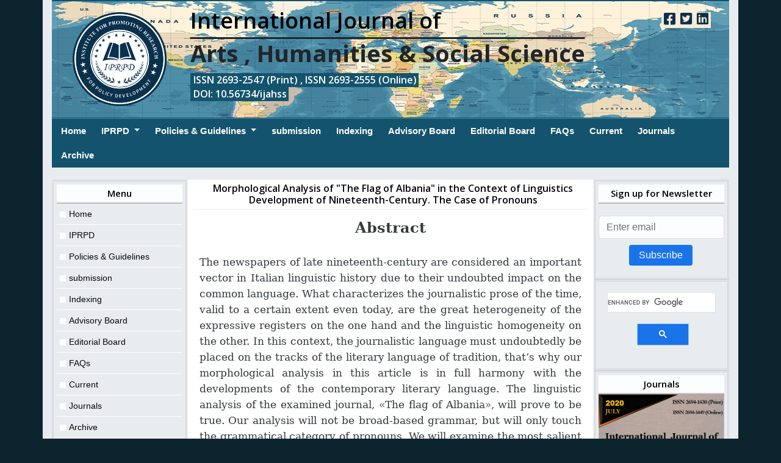

--- FILE ---
content_type: text/html; charset=UTF-8
request_url: https://ijahss.net/paper/346
body_size: 27311
content:
<!DOCTYPE html>
<html lang="en">
<head>

    <!-- CSRF Token -->
    <meta name="csrf-token" content="xmwf7X9WqK2NGKDVFVp7DknnhHoECqVjMKBaRsEt">
  <!-- Require meta tag-->
  <meta charset="utf-8">
  <meta name="viewport" content="width=device-width, initial-scale=1.0, shrink-to-fit=no">
  <meta http-equiv="X-UA-Compatible" content="ie=edge">
  <meta name="title" Content="International Journal Of Arts , Humanities & Social Science">
    <meta name="description" content="International Journal of Arts, Humanities & Social Science (IJAHSS) is an open access journal under IPRPD. It chooses & publishes only those papers that contain pure knowledge on these subject areas. The Journal is started with noble effort to help the researchers in their work and also to share knowledge and research ideas. All research interested scholars are given best opportunity to make world aware of their work.">
    <meta name="keywords" content="anthropology, business studies, communication studies, corporate governance, criminology, cross cultural studies, demography, development studies, economics, education, ethics, geography, history, industrial relations, information science, international relations, law, linguistics, library science, media studies, methodology, philosophy, political science, population Studies, psychology, public administration, sociology, social welfare, linguistics, literature, paralegal, performing arts (music, theatre & dance), religious studies, visual arts, women studies">
    <script data-ad-client="ca-pub-2730599376025462" async src="https://pagead2.googlesyndication.com/pagead/js/adsbygoogle.js"></script>
    <!--DMCA -->
    <meta name='dmca-site-verification' content='YndCYVdTMHlnaUE2MmUzK1YxaEM5QT090' />
    <!-- Apple Stuff -->
    <link rel="apple-touch-icon" href="https://ijahss.net/assets/images/logo.png">
    <meta name="apple-mobile-web-app-capable" content="yes">
    <meta name="apple-mobile-web-app-status-bar-style" content="black">
    <meta name="apple-mobile-web-app-title" content="International Journal Of Arts , Humanities & Social Science">
    <!-- Google / Search Engine Tags -->
    <meta itemprop="name" content="International Journal Of Arts , Humanities & Social Science">
    <meta itemprop="description" content="International Journal of Arts, Humanities & Social Science (IJAHSS) is an open access journal under IPRPD. It chooses & publishes only those papers that contain pure knowledge on these subject areas. The Journal is started with noble effort to help the researchers in their work and also to share knowledge and research ideas. All research interested scholars are given best opportunity to make world aware of their work.">
    <meta itemprop="image" content="https://ijahss.net/assets/images/logo.png">

    <!-- Facebook Meta Tags -->
    <meta property="og:type" content="website">
    <meta property="og:title" content="International Journal Of Arts , Humanities & Social Science">
    <meta property="og:description" content="International Journal of Arts, Humanities & Social Science (IJAHSS) is an open access journal under IPRPD. It chooses & publishes only those papers that contain pure knowledge on these subject areas. The Journal is started with noble effort to help the researchers in their work and also to share knowledge and research ideas. All research interested scholars are given best opportunity to make world aware of their work.">
    <meta property="og:image" content="https://ijahss.net/assets/images/logo.png"/>
    <meta property="og:image:type" content="image/jpg" />
        <meta property="og:image:width" content="600" />
    <meta property="og:image:height" content="315" />
    <meta property="og:url" content="https://ijahss.net/">
    <!-- Twitter Meta Tags -->
    <meta name="twitter:card" content="summary_large_image">
  <!-- Title Tag-->
  <title>International Journal Of Arts , Humanities & Social Science</title>
   <!-- endinject -->
  <link rel="shortcut icon" href="https://ijahss.net/assets/images/icon.png" />
  <link rel="stylesheet" href="https://ijahss.net/assets/css/bootstrap.min.css">
<link rel="stylesheet" href="https://ijahss.net/assets/css/all.min.css">
<link rel="stylesheet" href="https://ijahss.net/assets/css/swiper.min.css">
<link rel="stylesheet" href="https://ijahss.net/assets/css/stylus.css">

    
  <body>

    <header class="header-section">
    <div class="container">
        <div class="row">
            <div class="col-xl-12">
                <div class="header-content">
                              <div class="header-social">
                                <div class="social">
                                    <ul>
                                        <li>
                                            <a href="https://www.facebook.com/iprpd.org" target="_blank"><i class="fab fa-facebook-square"></i></a>
                                        </li>
                                        <li>
                                            <a href="#" target="_blank"><i class="fab fa-twitter-square"></i></a>
                                        </li>
                                        <li>
                                            <a href="#" target="_blank"><i class="fab fa-linkedin"></i></a>
                                        </li>
                                    </ul>
                                </div>
                            </div> 
                    <div class="row">
                        <div class="col-md-2 col-sm-12">
                        <div class="logo"><a href="https://ijahss.net"><img src="https://ijahss.net/assets/images/logo.png" alt="logo"></a></div>
                        </div>
                        <div class="col-md-10 col-sm-12">
                            <div class="header-information">
                            <h2>International Journal  of</h2>
                                <h1>Arts , Humanities &amp;  Social Science</h1>
                                <h6>ISSN 2693-2547 (Print) , ISSN 2693-2555 (Online)</h6>
                                <h6>DOI: 10.56734/ijahss</h6>
                            </div>
                        </div>
                    </div>
                </div>
            </div>
        </div>
        <div class="row">
            <div class="col-xl-12">
                <div class="header-navbar">
                    <nav class="navbar navbar-expand-lg">
                        <button class="navbar-toggler" type="button" data-toggle="collapse" data-target="#navbarSupportedContent" aria-controls="navbarSupportedContent" aria-expanded="false" aria-label="Toggle navigation"><span class="fas fa-bars"></span></button>
                        <div class="collapse navbar-collapse" id="navbarSupportedContent">
                            <ul class="navbar-nav">
                            <li class="nav-item active"><a class="nav-link" href="https://ijahss.net">Home <span class="sr-only">(current)</span></a></li>
                            
                                     
                            <li class="nav-item   dropdown  ">
                                
                                <a class="nav-link  dropdown-toggle " 
                                href=" https://ijahss.net/menu?menu=IPRPD"
                                
                                 id="navbarDropdownMenuLink" data-toggle="dropdown"
                                   aria-haspopup="true" aria-expanded="false" >
                                   IPRPD
                                   </a>
                                   
                                                                   <div class="dropdown-menu" aria-labelledby="navbarDropdownMenuLink">
                                   
                                                                            <a class="dropdown-item" href=" https://ijahss.net/menu?submenu=AIS%20Forum ">AIS Forum</a>
                                                                            <a class="dropdown-item" href=" https://ijahss.net/menu?submenu=History%20%26%20Vision ">History &amp; Vision</a>
                                                                            <a class="dropdown-item" href=" https://ijahss.net/menu?submenu=Contact%20Us ">Contact Us</a>
                                                                        
                                </div>
                                                                    </li>
                                     
                            <li class="nav-item   dropdown  ">
                                
                                <a class="nav-link  dropdown-toggle " 
                                href=" https://ijahss.net/menu?menu=Policies%20%26%20Guidelines"
                                
                                 id="navbarDropdownMenuLink" data-toggle="dropdown"
                                   aria-haspopup="true" aria-expanded="false" >
                                   Policies &amp; Guidelines
                                   </a>
                                   
                                                                   <div class="dropdown-menu" aria-labelledby="navbarDropdownMenuLink">
                                   
                                                                            <a class="dropdown-item" href=" https://ijahss.net/menu?submenu=Manuscript%20Preparation%20Guideline ">Manuscript Preparation Guideline</a>
                                                                            <a class="dropdown-item" href=" https://ijahss.net/menu?submenu=Reviewer%27s%20Guidelines ">Reviewer&#039;s Guidelines</a>
                                                                            <a class="dropdown-item" href=" https://ijahss.net/menu?submenu=open%20access%20%26%20copy%20right%20policy ">Open Access &amp; Copy Right Policy</a>
                                                                        
                                </div>
                                                                    </li>
                                     
                            <li class="nav-item ">
                                
                                <a class="nav-link " 
                                href=" https://ijahss.net/menu?menu=submission"
                                
                                >
                                   submission
                                   </a>
                                   
                                                                   </li>
                                     
                            <li class="nav-item ">
                                
                                <a class="nav-link " 
                                href=" https://ijahss.net/menu?menu=Indexing"
                                
                                >
                                   Indexing
                                   </a>
                                   
                                                                   </li>
                                     
                            <li class="nav-item ">
                                
                                <a class="nav-link " 
                                href=" https://ijahss.net/menu?menu=Advisory%20Board"
                                
                                >
                                   Advisory Board
                                   </a>
                                   
                                                                   </li>
                                     
                            <li class="nav-item ">
                                
                                <a class="nav-link " 
                                href=" https://ijahss.net/menu?menu=Editorial%20Board"
                                
                                >
                                   Editorial Board
                                   </a>
                                   
                                                                   </li>
                                     
                            <li class="nav-item ">
                                
                                <a class="nav-link " 
                                href=" https://ijahss.net/menu?menu=FAQs"
                                
                                >
                                   FAQs
                                   </a>
                                   
                                                                   </li>
                                                            <li class="nav-item"><a class="nav-link" href="https://ijahss.net/current">Current</a></li> 
                            <li class="nav-item"><a class="nav-link" href="https://ijahss.net/journals">Journals</a></li>
                            <li class="nav-item"><a class="nav-link" href="https://ijahss.net/archives">Archive</a></li>
                            </ul>
                        </div>
                    </nav>
                </div>
            </div>
        </div>
    </div>
    <!-- Google tag (gtag.js) -->
<script async src="https://www.googletagmanager.com/gtag/js?id=G-MGSV5KL8XP"></script>
<script>
  window.dataLayer = window.dataLayer || [];
  function gtag(){dataLayer.push(arguments);}
  gtag('js', new Date());
  gtag('config', 'G-MGSV5KL8XP');
</script>
</header>
    <section class="home-section">
        <div class="container">
            <div class="row">
                <div class="col-sm-12">
                                        <div class="sidebar-home-left">
    <div class="sidebar-home-list">
        <h6>Menu</h6>
        <ul class="navbar-nav">
        <li><a href="https://ijahss.net">Home</a></li>
                        
            <li class="nav-item"><a class="nav-link" 
             href=" https://ijahss.net/menu?menu=IPRPD">IPRPD</a></li>
            
                            
            <li class="nav-item"><a class="nav-link" 
             href=" https://ijahss.net/menu?menu=Policies%20%26%20Guidelines">Policies &amp; Guidelines</a></li>
            
                            
            <li class="nav-item"><a class="nav-link" 
             href=" https://ijahss.net/menu?menu=submission">submission</a></li>
            
                            
            <li class="nav-item"><a class="nav-link" 
             href=" https://ijahss.net/menu?menu=Indexing">Indexing</a></li>
            
                            
            <li class="nav-item"><a class="nav-link" 
             href=" https://ijahss.net/menu?menu=Advisory%20Board">Advisory Board</a></li>
            
                            
            <li class="nav-item"><a class="nav-link" 
             href=" https://ijahss.net/menu?menu=Editorial%20Board">Editorial Board</a></li>
            
                            
            <li class="nav-item"><a class="nav-link" 
             href=" https://ijahss.net/menu?menu=FAQs">FAQs</a></li>
            
                       
            <li class="nav-item"><a class="nav-link" href="https://ijahss.net/current">Current</a></li>
            <li class="nav-item"><a class="nav-link" href="https://ijahss.net/journals">Journals</a></li>
            <li class="nav-item"><a class="nav-link" href="https://ijahss.net/archives">Archive</a></li> 
        </ul>
    </div>
    <div class="sidebar-home-list">
        <h6>Article Processing Charges</h6>
        <p><b>Each Paper:</b>   $300</p>
    </div>

    <div class="sidebar-home-list">
        <h6>Download</h6>
        <ul class="navbar-nav">
                                <li class="nav-item"><a class="nav-link" href="https://ijahss.net/assets/form/1581932921.pdf" target="_blank">Copy Right Agreement Form</a></li>
                                <li class="nav-item"><a class="nav-link" href="https://ijahss.net/assets/form/1581933787.pdf" target="_blank">Peer Review Process</a></li>
                                <li class="nav-item"><a class="nav-link" href="https://ijahss.net/assets/form/1582029408.pdf" target="_blank">Application form for Editor</a></li>
                    </ul>

    </div>
      <div class="sidebar-home-list">
        <h6>latest news</h6>


        <ul>
                    <li class="nav-item"><a class="nav-link" href="https://ijahss.net/newssingle/7">Application form for Editor</a></li>
                  <li class="nav-item"><a class="nav-link" href="https://ijahss.net/newssingle/12">Upcoming Journals</a></li>
                  <li class="nav-item"><a class="nav-link" href="https://ijahss.net/newssingle/13">DMCA Compliance Statement for: ijahss.net</a></li>
                  </ul>
      </div>
      
     <!-- slider -->
     
     <style>
* {box-sizing: border-box;}

.mySlides {display: none;}


/* Slideshow container */
.slideshow-container {
  max-width: 1000px;
  position: relative;
  margin: auto;
}

/* Number text (1/3 etc) */
.numbertext {
  color: #1155cc;
  font-size: 12px;
  padding: 8px 12px;
  position: absolute;
  top: 0;
}


/* The dots/bullets/indicators */
.dot {
  height: 5px;
  width: 5px;
  margin: 0 2px;
  background-color: #ffffff;
  border-radius: 50%;
  display: inline-block;
  transition: background-color 0.6s ease;
}

.ctive {
  background-color: #1155cc;
}

/* Fading animation */
.fade {
  -webkit-animation-name: fade;
  -webkit-animation-duration: 3.5s;
  animation-name: fade;
  animation-duration: 3.5s;
}

@-webkit-keyframes fade {
  from {opacity: .4} 
  to {opacity: 1}
}

@keyframes fade {
  from {opacity: .4} 
  to {opacity: 1}
}


</style>
      
<div class="sidebar-home-list image">
            <h6>Indexing</h6>
            
<div class="slideshow-container">
    
<div class="mySlides fade">
  <img src="https://ijahss.net/iexing/imgs/indexing/index.jpg" style="width:100%">
</div>

<div class="mySlides fade">
  <img src="https://ijahss.net/iexing/imgs/indexing/doaj.png" style="width:100%">
</div>

<div class="mySlides fade">
  <img src="https://ijahss.net/iexing/imgs/indexing/ulri.png" style="width:100%">
</div>

<div class="mySlides fade">
  <img src="https://ijahss.net/iexing/imgs/indexing/jgate.png" style="width:100%">
</div>

<div class="mySlides fade">
  <img src="https://ijahss.net/iexing/imgs/indexing/Drji.png" style="width:100%">
</div>

<div class="mySlides fade">
  <img src="https://ijahss.net/iexing/imgs/indexing/cite.png" style="width:100%">
</div>

<div class="mySlides fade">
  <img src="https://ijahss.net/iexing/imgs/indexing/road.png" style="width:100%">
</div>

<div class="mySlides fade">
  <img src="https://ijahss.net/iexing/imgs/indexing/advncs.png" style="width:100%">
</div>

<div class="mySlides fade">
  <img src="https://ijahss.net/iexing/imgs/indexing/Research.png" style="width:100%">
</div>

<div class="mySlides fade">
  <img src="https://ijahss.net/iexing/imgs/indexing/SemanticScholar.png" style="width:100%">
</div>

<div class="mySlides fade">
  <img src="https://ijahss.net/iexing/imgs/indexing/scribd.png" style="width:100%">
</div>

<div class="mySlides fade">
  <img src="https://ijahss.net/iexing/imgs/indexing/Google.jpg" style="width:100%">
</div>

<div class="mySlides fade">
  <img src="https://ijahss.net/iexing/imgs/indexing/wikicfp.png" style="width:100%">
</div>

</div>
<br>

<div style="text-align:center">
  <span class="dot"></span>
  <span class="dot"></span>
  <span class="dot"></span> 
  <span class="dot"></span> 
  <span class="dot"></span>
  <span class="dot"></span> 
  <span class="dot"></span> 
  <span class="dot"></span> 
  <span class="dot"></span> 
  <span class="dot"></span>
  <span class="dot"></span> 
  <span class="dot"></span> 
  <span class="dot"></span> 
</div>
            
    </div>
    
    <script>
var slideIndex = 0;
showSlides();

function showSlides() {
  var i;
  var slides = document.getElementsByClassName("mySlides");
  var dots = document.getElementsByClassName("dot");
  for (i = 0; i < slides.length; i++) {
    slides[i].style.display = "none";  
  }
  slideIndex++;
  if (slideIndex > slides.length) {slideIndex = 1}    
  for (i = 0; i < dots.length; i++) {
    dots[i].className = dots[i].className.replace(" ctive", "");
  }
  slides[slideIndex-1].style.display = "block";  
  dots[slideIndex-1].className += " ctive";
  setTimeout(showSlides, 4000); // Change image every 4 seconds
}
</script>

</div>
                    
    <div class="middle-home">
        <div class="middle-header">
            <h6>Morphological Analysis of &quot;The Flag of Albania&quot; in the Context of Linguistics Development of Nineteenth-Century. The Case of Pronouns</h6>
        </div>
        <div class="middle-papers">
                <p class="MsoNormal" align="center" style="text-align:center;line-height:normal"><b><span style="font-size:18.0pt;font-family:
&quot;Garamond&quot;,&quot;serif&quot;;mso-bidi-font-family:&quot;Times New Roman&quot;">Abstract<o:p></o:p></span></b></p><p class="MsoNormal" align="center" style="text-align:center;line-height:normal"><b><span style="font-size:18.0pt;font-family:
&quot;Garamond&quot;,&quot;serif&quot;;mso-bidi-font-family:&quot;Times New Roman&quot;"><br></span></b></p>

<p class="MsoNormal" style="text-align:justify;line-height:150%"><span lang="EN-US" style="font-size:13.0pt;line-height:150%;font-family:&quot;Garamond&quot;,&quot;serif&quot;;
mso-bidi-font-family:&quot;Times New Roman&quot;;mso-ansi-language:EN-US">The newspapers
of late nineteenth-century are considered an important vector in Italian
linguistic history due to their undoubted impact on the common language. What
characterizes the journalistic prose of the time, valid to a certain extent
even today, are the great heterogeneity of the expressive registers on the one
hand and the linguistic homogeneity on the other. In this context, the
journalistic language must undoubtedly be placed on the tracks of the literary
language of tradition, that’s why our morphological analysis in this article is
in full harmony with the developments of the contemporary literary language.
The linguistic analysis of the examined journal, «The flag of Albania», will
prove to be true. Our analysis will not be broad-based grammar, but will only
touch the grammatical category of pronouns. We will examine the most salient
forms of personal, indefinite, demonstrative, relative and interrogative
pronouns accepted by the author in various contexts of use, explaining the
reason for this choice and why one form is more frequent than the other</span><em><span style="font-size:13.0pt;line-height:150%;font-family:&quot;Garamond&quot;,&quot;serif&quot;">.</span></em><em><b><span style="font-size:13.0pt;line-height:
150%;font-family:&quot;Garamond&quot;,&quot;serif&quot;;font-style:normal"><o:p></o:p></span></b></em></p><p class="MsoNormal" style="text-align:justify;line-height:150%"><em><span style="font-size:13.0pt;line-height:150%;font-family:&quot;Garamond&quot;,&quot;serif&quot;"><br></span></em></p>

                            <div class="middle-papers-link">
                    <a href="https://ijahss.net/assets/files/1684003901.pdf" target="blank">Download PDF File</a>
                </div>
            
            </div>
    </div>

                        <div class="sidebar-home-right">
<div class="sidebar-home-list">
  <h6 style="margin-bottom: 20px;">Sign up for Newsletter</h6>
<style>
.btn-outline-primary {
    color: #ffffff;
    border-color: #007bff;
    background-color: #1a73e8;
}
 </style>
<form action="https://ijahss.net/subscribe" method="POST">
    <input type="hidden" name="_token" value="xmwf7X9WqK2NGKDVFVp7DknnhHoECqVjMKBaRsEt" autocomplete="off">        
            <div class="">
                <input type="email" class="form-control" name="email" id="" placeholder="Enter email" required="">
                <div class=" ms-1">
                    <button class="btn btn-outline-primary btn-sm py-1" type="submit" style="font-size: 16px;margin-top: 10px;margin-left: 50px;padding-left: 15px;padding-right: 15px;">Subscribe</button>
                </div>
            </div>
            </form>
</div>
    <div class="sidebar-home-list">
        <script async src="https://cse.google.com/cse.js?cx=000238614799238969803:ofvyixjuhnu"></script>
        <div class="gcse-search"></div>
    </div>
   
    
    <div class="sidebar-home-list image">
        <h6>Journals</h6>
        
        <div class="swiper-container">
            <div class="swiper-wrapper">
                                <div class="swiper-slide">
             <a href="https://ijbms.net/" target="_blank"> 
                  <img src="https://ijahss.net/assets/journal/1602306669.JPG" alt="alt">
                    </a> 
               </div>
                                    <div class="swiper-slide">
             <a href="https://ijahss.net/" target="_blank"> 
                  <img src="https://ijahss.net/assets/journal/1602306639.JPG" alt="alt">
                    </a> 
               </div>
                                </div>
        </div>
    </div>
    
    <div class="sidebar-home-list">
        <h6>Paper Acceptance Rate</h6>
        <p><b>Paper Acceptance Rate:</b> 74%</p>
    </div>

    <div class="sidebar-home-list">
        <h6> Journals</h6>
                    <p ="https://ijahss.net/journal/6">International Journal of Arts, Humanities &amp; Social Science</p>
                <p ="https://ijahss.net/journal/5">International Journal of Business &amp; Management Studies</p>
        </div>

  <!-- <div class="sidebar-home-list">
        <h6>Visitor</h6>
        
        <img src="https://s01.flagcounter.com/countxl/o6hU/bg_FFFFFF/txt_000000/border_CCCCCC/columns_3/maxflags_24/viewers_3/labels_0/pageviews_1/flags_0/percent_0/" alt="Free counters!" border="0">
    </div> -->


    <div class="sidebar-home-list visitor">
        <div class="sidebar-home-list-visitor">
            <a href="https://creativecommons.org/licenses/by/4.0/" target="_blank">
         <img src="https://ijbms.net/assets/images/cc.png"></a>
         <p>IJAHSS by IPRPD is licensed under a Creative Commons Attribution 4.0 International License.</p>
        </div>    
    </div>  
</div>                </div>
            </div>
        </div>
    </section>
            </div>
        </div>
    </div> 

  <footer>
  <div class="container" style="background-color: #072f4b;">
   <div class="footer-copyright">
    <div class="row">
     <div class="col-xl-12"><span>Copyright @ 2019 - 2025:</span><a href="https://ijahss.net/">IJAHSS  |</a><span> All Rights Reserved.</span>
     </div>
    </div>
    </div>
  </div>
</footer>  <!--Jquery Js Plugin-->
<script src="https://code.jquery.com/jquery-3.3.1.slim.min.js"></script>
<script src="https://cdnjs.cloudflare.com/ajax/libs/popper.js/1.14.7/umd/popper.min.js"></script>
<script src="https://ijahss.net/assets/js/bootstrap.min.js"></script>
<script src="https://ijahss.net/assets/js/swiper.min.js"></script>
<script src="https://ijahss.net/assets/js/main.js"></script>



  
  </body>
</html>


--- FILE ---
content_type: text/html; charset=utf-8
request_url: https://www.google.com/recaptcha/api2/aframe
body_size: 115
content:
<!DOCTYPE HTML><html><head><meta http-equiv="content-type" content="text/html; charset=UTF-8"></head><body><script nonce="ZBRYJ7CnRwI973VcTnwNmg">/** Anti-fraud and anti-abuse applications only. See google.com/recaptcha */ try{var clients={'sodar':'https://pagead2.googlesyndication.com/pagead/sodar?'};window.addEventListener("message",function(a){try{if(a.source===window.parent){var b=JSON.parse(a.data);var c=clients[b['id']];if(c){var d=document.createElement('img');d.src=c+b['params']+'&rc='+(localStorage.getItem("rc::a")?sessionStorage.getItem("rc::b"):"");window.document.body.appendChild(d);sessionStorage.setItem("rc::e",parseInt(sessionStorage.getItem("rc::e")||0)+1);localStorage.setItem("rc::h",'1765448928495');}}}catch(b){}});window.parent.postMessage("_grecaptcha_ready", "*");}catch(b){}</script></body></html>

--- FILE ---
content_type: text/css
request_url: https://ijahss.net/assets/css/stylus.css
body_size: 23435
content:
@import url("https://fonts.googleapis.com/css?family=Lato:400,700,900|Open+Sans:400,600,700,800");
@-webkit-keyframes preloader {
    0%,
    25% {
        -webkit-transform: scale(1.1);
        transform: scale(1.1)
    }
    50% {
        -webkit-transform: scale(1.2);
        transform: scale(1.2)
    }
    75% {
        -webkit-transform: scale(1.1);
        transform: scale(1.1)
    }
}

@keyframes preloader {
    0%,
    25% {
        -webkit-transform: scale(1.1);
        transform: scale(1.1)
    }
    50% {
        -webkit-transform: scale(1.2);
        transform: scale(1.2)
    }
    75% {
        -webkit-transform: scale(1.1);
        transform: scale(1.1)
    }
}

html {
    -webkit-text-size-adjust: 100%;
    -ms-text-size-adjust: 100%
}

body,
html {
    font-family:Trebuchet MS, helvetica, sans-serif;
}

body {
    margin: 0;
    color: #797979;
    font-size: 14px;
    line-height: 24px;
    background-color: #0c242d;
}

h1 {
    font-size: 38px;
}

h2 {
    font-size: 36px;
}

h3 {
    font-size: 33px;
}

h4 {
    font-size: 28px;
}

h5 {
    font-size: 23px;
}

h6 {
    font-size: 16px;
    font-weight: 600;
}

h1,
h2,
h3,
h4,
h5,
h6 {
    margin: 0;
    padding: 0;
    color: #0a050f;
    font-family: Open Sans, sans-serif;
    text-transform: 
}

p {
    font-size: 14px;
    margin: 0;
    color: #0a050f;
    line-height: 24px
}

a {
    text-transform: ;
}

a,
a:active,
a:focus,
a:hover {
    text-decoration: none
}

a:active,
a:focus,
a:hover {
    color: #0a050f;
}

img {
    max-width: 100%
}

input {
    line-height: normal
}

input[type=button],
input[type=button][disabled]:focus,
input[type=button][disabled]:hover,
input[type=reset],
input[type=reset][disabled]:focus,
input[type=reset][disabled]:hover,
input[type=submit],
input[type=submit][disabled]:focus,
input[type=submit][disabled]:hover {
    font-size: 14px;
    display: inline-block;
    text-transform: uppercase;
    border: none;
    background-color: #006601
}

input[type=button]:focus,
input[type=button]:hover,
input[type=reset]:focus,
input[type=reset]:hover,
input[type=submit]:focus,
input[type=submit]:hover {
    background: #652d90
}

input[type=button]:focus,
input[type=reset]:focus,
input[type=submit]:focus {
    outline: thin dotted;
    outline-offset: -4px
}

input[type=email],
input[type=number],
input[type=password],
input[type=search],
input[type=tel],
input[type=text],
input[type=url],
textarea,select {
    background: #fcfdfe;
    border: 1px solid #d8dce1;
    width: 100%
}
select.form-control{
    background: #fcfdfe;
    border: 1px solid #00c703;
    width: 100%
}

input[type=email]:focus,
input[type=number]:focus,
input[type=password]:focus,
input[type=search]:focus,
input[type=tel]:focus,
input[type=text]:focus,
input[type=url]:focus,
textarea:focus {
    background-color: #fcfdfe;
    border-color: 1px solid #00c703;
    color: #006601;
    outline: 0
}

.post-password-form {
    margin-bottom: 1.75em
}

.post-password-form label {
    color: #686868;
    display: block;
    font-size: 13px;
    font-size: .8125rem;
    letter-spacing: .076923077em;
    line-height: 1.6153846154;
    margin-bottom: 1.75em;
    text-transform: uppercase
}

.post-password-form input[type=password] {
    margin-top: .4375em
}

.post-password-form>:last-child {
    margin-bottom: 0
}

.alignleft {
    float: left
}

.alignright {
    float: right
}

.aligncenter {
    clear: both;
    display: block;
    margin: 0 auto
}

blockquote.alignleft {
    margin: .3157894737em 1.4736842105em 1.473684211em 0
}

blockquote.alignright {
    margin: .3157894737em 0 1.473684211em 1.4736842105em
}

blockquote.aligncenter {
    margin-bottom: 1.473684211em
}

ul li {
    list-style: none
}

ul,
ul li {
    margin: 0;
    padding: 0
}

.clear:after,
.clear:before,
.comment-content:after,
.comment-content:before,
.content-bottom-widgets:after,
.content-bottom-widgets:before,
.entry-content:after,
.entry-content:before,
.entry-summary:after,
.entry-summary:before,
.primary-menu:after,
.primary-menu:before,
.site-content:after,
.site-content:before,
.site-main>article:after,
.site-main>article:before,
.social-links-menu:after,
.social-links-menu:before,
.textwidget:after,
.textwidget:before,
blockquote:after,
blockquote:before {
    content: "";
    display: table
}

.clear:after,
.comment-content:after,
.content-bottom-widgets:after,
.entry-content:after,
.entry-summary:after,
.primary-menu:after,
.site-content:after,
.site-main>article:after,
.social-links-menu:after,
.textwidget:after,
blockquote:after {
    clear: both
}

.section-padding {
    padding: 120px 0
}

.section-padding-home {
    padding: 0 50px
}

.section-bg-clr1 {
    background-color: #f5f5f5
}

.section-bg-clr2 {
    background-color: #eef4fb
}

.header-content {
    padding: 20px 30px;
    background-color: #14536d;
    border-bottom: 1px solid #45829e;
    background-image: url(/assets/images/ijahssbanner.jpg);

}

.header-content .logo {
    float: left;
    margin: 0px -11px;
    
}

.header-content .header-information {
    margin-top: 20px;
    margin-left: 20px;
}

.header-content .header-information h1 {
    color: #212529;
    padding-bottom: 10px;
    text-decoration: overline;
    font-weight: 700;

}

.header-content .header-information h2 {
    color: #000000;
    padding-bottom: 10px;
    font-weight: 600;
    margin-top: -28px;
}

.header-content .header-information h6 {
    color: #ffffff;
    font-weight: 600;
    background-color: #14536d;
    padding-left: 5px;
    padding-top: 2px;
    padding-bottom: 2px;
    width: fit-content;
    padding-right: 3px;
}

.header-navbar {
    background-color: #14536d;
}


.header-navbar nav .navbar-collapse ul {
    display: block;
}

.header-navbar nav .navbar-collapse ul li {
    float: left;
    margin-right: 23px;
}

.header-navbar nav .navbar-collapse ul li a {
    color: #fcfdfe;
    -webkit-transition: all .5s ease-in-out .3s;
    transition: all .5s ease-in-out .3s;
    cursor: pointer;
    font-weight:600;
    font-size: 15px;
}

.header-navbar nav .navbar-collapse ul li a:hover {
    color: #0a050f;
}

.sidebar-home-left,
.sidebar-home-right {
    width: 20%;
    float: left;
    margin-top: 20px;
    background-color: #ffffff;
}

.sidebar-home-left .sidebar-home-list,
.sidebar-home-right .sidebar-home-list {
    background-color: #e9ecef;
    padding: 5px;
    /* margin-bottom: 10px; */
    padding-bottom: 20px;
    border: double #2352;
}

.sidebar-home-left .sidebar-home-list h6,
.sidebar-home-right .sidebar-home-list h6 {
    background-color: #fcfdfe;
    border-bottom-style: ridge;
    padding: 5px;
    color: #000000;
    font-size: 15px;
    font-weight: 600;
    text-align: -webkit-center;
}

.sidebar-home-list-visitor h6 {
    background-color: #1155cc !important;
    border-bottom-style: ridge !important;
    padding: 5px !important;
    color: #ffffff !important;
    font-size: 15px !important;
    font-weight: 600 !important;
    text-align: -webkit-center !important;
    border: double #2352 !important;
    border-radius: 5px;
}

.sidebar-home-left .sidebar-home-list p,
.sidebar-home-right .sidebar-home-list p {
    padding: 5px;
}

.sidebar-home-left .sidebar-home-list a,
.sidebar-home-right .sidebar-home-list a {
    color: #000000;
    -webkit-transition: all .3s ease-in-out .3s;
    transition: all .3s ease-in-out .3s;
}
.sidebar-home-left .sidebar-home-list a:hover,
.sidebar-home-right .sidebar-home-list a:hover  {
    background-color: #fff;
    color:#0a050f;
        
}

.sidebar-home-right .sidebar-home-list ul li  {

    border-bottom: 1px solid #ffffff;
    -webkit-transition: all .3s ease-in-out .3s;
    transition: all .3s ease-in-out .3s;
    padding-bottom: 10px;
    padding:0px 0px;
}

.sidebar-home-right .sidebar-home-list ul li a:hover  {
    background-color: transparent;
        
}

.sidebar-home-left .sidebar-home-content a{
    background-color:#3e923f;
    color:#fff;
    padding:5px;
}

.sidebar-home-left .sidebar-home-list ul.navbar-nav,
.sidebar-home-right .sidebar-home-list ul.navbar-nav {
    overflow: hidden;
    display: block;
   
}

.sidebar-home-left .sidebar-home-list ul.navbar-nav li,
.sidebar-home-right .sidebar-home-list ul.navbar-nav li {
    border-bottom: 1px solid #ffffff;
    
}

.sidebar-home-left .sidebar-home-list ul.navbar-nav li:last-child,
.sidebar-home-right .sidebar-home-list ul.navbar-nav li:last-child {
    border-bottom: none
}


.sidebar-home-left .sidebar-home-list ul.navbar-nav li a,
.sidebar-home-right .sidebar-home-list ul.navbar-nav li a {
    color: #0a050f;
    display: block;
    padding: 5px 0px;
    padding-left:20px;
    position:relative;
    -webkit-transition: all .3s ease-in-out .3s;
    transition: all .3s ease-in-out .3s;
}
.sidebar-home-left .sidebar-home-list ul.navbar-nav li a:hover,
.sidebar-home-right .sidebar-home-list ul.navbar-nav li a:hover {
    background-color: #1155cc;
    color:#fff;
        
}

.sidebar-home-left .sidebar-home-list ul.navbar-nav li a:after {
    content:'';
    width: 10px;
    height:10px;
    background-color: #fcfdfe;
    position: absolute;
    top: 13px;
    left: 5px;
}

.middle-home {
    width: 60%;
    float: left;
    padding: 0 10px;
    margin-top: 20px;
    background-color: #ffffff;
    padding-bottom: 20px;
}

.middle-home .middle-header {
    border-bottom: 1px solid #e9ecef;
    padding-bottom: 5px;
    text-align: center;
    padding-top: 5px;
    padding-left: 8px;
}

.middle-home .middle-header span {
    margin-right: 25px;
    color: #14536d;
    font-weight: 600;
}

.middle-home .middle-content {
    border-bottom: 1px solid #abc9e9
}

.middle-home .middle-content h5 {
    text-align: center;
    padding: 10px 0;
}

.middle-home .middle-content p {
    margin-bottom: 10px;
}

.middle-home .middle-papers {
    margin-top: 15px;
    padding:0px 10px;
}

.middle-home .middle-papers h5 {
    padding-bottom: 10px;
    border-bottom: 3px solid #abc9e9;
    font-family: "Titillium Maps", Arial;
    font-size: 18px;
}
.middle-home .middle-papers span {
    color:#343a40;
}
.middle-home .middle-papers a {
    color:#1155cc;
    padding:0px 5px;
}
.middle-home .middle-papers a:hover {
    color:#0a050f;
  
}
.middle-home .middle-papers ul {
    overflow: hidden;
    display: block
}

.middle-home .middle-papers ul li {
    overflow: hidden;
    display: block;
    border-bottom: 1px solid #abc9e9;
    padding: 5px 0;
}

.middle-home .middle-papers ul li .content {
    width: 69%;
    float: left;
    line-height: 16px;
}

.middle-home .middle-papers ul li .link {
    width: 30%;
    float: right;
    padding-top: 10px;
}

.middle-home .middle-papers ul li .link a {
    margin-right: 10px;
    color: #fff;
    padding: 3px 5px;
    border-radius: 5px;
    background-color: #1155cc;
    -webkit-transition: all .5s ease-in-out .3s;
    transition: all .5s ease-in-out .3s;
    font-size: 12px;
}

}
.middle-home .middle-papers ul li .link a:hover {
 
    color: #fff;
    background-color: #0a050f;

}

.middle-home .middle-papers ul li .link a:hover {
    color: #3e923f;
    color:#fff;
}
.middle-home .middle-papers nav {
    text-align: center;
    margin:20px 0px;
}
.middle-home .middle-papers nav  ul{
    overflow:hidden;
    display: inline-block;
}
.middle-home .middle-papers nav  ul li{
    float: left;
    margin-right: 10px;
    border-bottom: none;
}
.middle-home .middle-papers nav  ul li a{
    padding:8px 10px;
}
.middle-home .middle-papers-link{
    margin-top: 50px;
    text-align: center;
}
.middle-home .middle-papers-link a{
    padding: 10px 15px;
    background-color: #1155cc;
    color: #ffffff;

}
.middle-home .middle-papers-link a:hover{
    
    background-color: #1a73e8;
   

}
.page-item.disabled .page-link{
    font-size: 10px;
    font-weight: 600;
}
.page-link{
    font-size: 10px;
    font-weight: 600;
    position: relative;
    display: block;
    padding: .5rem .75rem;
    margin-left: 1px;
    line-height: .25;
    color: #007bff;
    background-color: #fff;
    border: 1px solid #dee2e6;
}
.page-item:last-child .page-link{
    font-size: 10px;
    font-weight: 600;
}
.sidebar-home-right {
    width: 20%;
    float: right;
    margin-top: 20px
}

.sidebar-home-right .sidebar-home-list ul li {
    padding: 5px 0
}

.footer-copyright {
    padding: 10px 0;

    text-align: center
}

.footer-copyright a {
    padding: 0 5px
}

.journal-list{
    margin-top:20px;
}
.journal-list .journal-item{
    margin-bottom:40px;
    overflow: hidden;
    border-bottom: 1px solid #e9ecef;
    padding-bottom: 10px;
}
.journal-list .journal-item .journal-thumb{
    float:left;
    margin-right:20px;
    width:150px;
    height:200px;
}
.journal-list .journal-item .journal-thumb img{
    width:100%;
    height:100%;
}
.journal-list .journal-item .journal-content{
    display:table-cell;

}
.journal-list .journal-item .journal-content p{
    font-size: 15px;
    margin-bottom: 15px;
    font-family: Trebuchet MS;
}
.journal-list .journal-item .journal-content p span{
    font-weight: 400;

}
.page-item.active .page-link {
    z-index: 1;
    color: #fff;
    background-color: #007bff;
    border-color: #0c242d;
}
.gsc-control-cse {
    border-color: transparent !important;
    background-color: transparent !important;
}
td.gsc-search-button{
    display: block;
    margin-top: 10px;
    text-align: center;
    width:inherit !important;
}
.gsc-search-box-tools .gsc-search-box .gsc-input{
    display: block;
    padding-right:0px;
}
.gsc-search-button-v2, .gsc-search-button-v2:hover, .gsc-search-button-v2:focus {
    display: inline-block;
    background-color: #1a73e8 !important;
    border-color: #95c8ff !important;
    padding: 5px 35px !important;
}
.gsc-search-box-tools .gsc-search-box .gsc-input{
    height:30px !important;
}
 .sidebar-home-right .sidebar-home-list.image{
    text-align: center;
}
.sidebar-home-list.visitor a img{
   width:100%;
       margin-top: 15px;
}
.middle-home .archive-content .archive-header h5{
     border-bottom: none;
    text-align: center;
 }
.middle-home .archive-content .archive-content-list {
    margin-bottom:30px;
}
.middle-home .archive-content .archive-content-list h5{
    border-bottom: 3px solid #e9ecef;
    padding-bottom: 10px;
}
.middle-home .archive-content .archive-content-list .archive-content-item {
    border-bottom: 1px solid #e9ecef;
    padding-bottom: 8px;
    margin-top: 5px;
}
.middle-home .archive-content .archive-content-list .archive-content-item h6 {
    margin-bottom: 10px;
        font-family: Trebuchet MS;
    font-weight: 600;
    color: #444648;
}
.archive-content-tem h6 {
    margin-bottom: 10px;
        font-family: Trebuchet MS !important;
    font-weight: 600;
    color: #444648;
    word-spacing: 4px !important;
    text-decoration: underline;
    font-size: 18px;
}
.middle-home .archive-content .archive-content-list .archive-content-item p {
    margin-bottom: 5px;
}
.middle-home .archive-content .archive-content-list .archive-content-item p span{
    float: right;
    font-weight: 100;
}
.middle-home .archive-content .archive-content-list .archive-content-item .link{
    margin-top: 10px;
}
.middle-home .archive-content .archive-content-list .archive-content-item .link a {
    margin-right: 10px;
    color: #fff;
    padding: 3px 5px;
    border-radius: 5px;
    background-color: #1155cc;
    -webkit-transition: all .5s ease-in-out .3s;
    transition: all .5s ease-in-out .3s;
    font-size: 12px;
}

}
.middle-home .archive-content .archive-content-list .archive-content-item .link a:hover {

    color: #fff;
    background-color: #0a050f;

}
.gsc-search-button-v2 {
    margin-top: 10px !important;
    border-top-right-radius: 0px !important;
    border-bottom-right-radius: 0px !important;
}
.navbar-expand-lg .navbar-nav .nav-link {
    padding-right: 0px;
    padding-left: 2px;
}
.journal-papers h6{
    margin-bottom: 20px;
}
.journal-papers .middle-papers-link{
    margin-bottom: 30px;
}
.modal-section{
    position: fixed;
    right:32px;
    top:50%;
    transform: translateY(-50%);
    width:50px;
}
.modal-section button{
    background-color: #00bf60;
    border:none;
    transform: rotate(90deg);

}
.modal-section button:hover{
    background-color: #0a050f;
}
.modal-section button:hover{
    background-color: #0a050f;
}
.modal-content .modal-footer button{
    background-color: #00bf60;
    padding: 10px 20px;
    color:#fff;
}
@media (max-width:1370px) {
    .gsc-input-box {
        padding-top: 0px;
        padding-bottom: 0px;
        border-top-left-radius: 0px;
        border-bottom-left-radius: 0px;
    }
}
@media (max-width:1199px) {
    .header-navbar nav .navbar-collapse ul li {
        margin-right: 13px;
    }
}
@media (max-width:1024px) {
    .navbar-expand-lg .navbar-nav .nav-link {
        font-size: 12px;
    }
    .sidebar-home-left .sidebar-home-list ul.navbar-nav li a, .sidebar-home-right .sidebar-home-list ul.navbar-nav li a{
        font-size: 12px;
    }
    .middle-home .middle-papers ul li .content {
        width: 55%;
    }
    .middle-home .middle-papers ul li .link {
        width: 35%;
    }
    .sidebar-home-left .sidebar-home-list h6, .sidebar-home-right .sidebar-home-list h6 {
        font-size: 12px;
    }
}
@media (max-width:1920px) and (min-width:768px) {
    .header-navbar nav button {
        display: none;
    }
    .header-navbar nav .navbar-collapse {
        display: block
    }
}

@media (max-width:992px) {
    .header-navbar nav .navbar-collapse ul li a {
        display: inline-block
    }
    .middle-home .middle-header span {
        margin-right: 5px
    }
}

@media (max-width:1024px) {
    .header-content .header-information h5 {
        font-size: 20px
    }
}
@media (max-width:767px) {
    .section-padding-home {
        padding: 0
    }
    .header-content .header-information {
        margin-top: 0;
        margin-left: 20px
    }
    .navbar-toggler span{
        font-size: 25px;
        color:#fff;
    }
    .header-navbar nav .navbar-collapse ul li {
        float: none;
        margin-right: 0px;
        text-align: center;
    }
    .sidebar-home-left, .sidebar-home-right {
        width: 100%;
        float: none;
        margin-top: 20px;
    }

    .middle-home {
        width: 100%;
        float: none;
        padding: 0 0px;
    }
    .sidebar-home-right {
        width: 100%;
        float: none;
        margin-top: 20px;
    }
    .header-content{
        padding:10px;
    }
    .header-content .logo {
         float: none;
        text-align: center;
        margin-bottom: 10px;
    }
    .header-content .logo img{
        width:100px;
        height: 80px;
    }
    .header-content .header-information h5{
        font-size: 15px;
    }
    .header-content .header-information h6{
        font-size: 13px;
    }
    .header-content .header-information{
        margin-left: 0px;
        text-align: center;
    }
}
@media (max-width:480px) {
    .middle-home .middle-papers ul li .content{
        width: 100%;
    }
    .middle-home .middle-papers ul li .link{
        width: 100%;
    }
    .middle-home .archive-content .archive-content-list .archive-content-item h6{
        font-size: 15px;
    }
    .middle-home .archive-content .archive-content-list .archive-content-item p span{
        float:none;
    }
    .middle-home .archive-content .archive-header h5{
        font-size: 16px;
    }
    .middle-home .archive-content .archive-content-list h5{
        font-size: 15px;
    }
}

@media (max-width:1920px) and (min-width:768px) {
    .header-navbar nav button {
        display: none;
    }
    .header-navbar nav .navbar-collapse {
        display: block
    }
    .header-navbar nav .navbar-collapse ul li .dropdown-menu{
        position: absolute;
        top:38px;
        left: -15%;
        opacity: 0;
        visibility: hidden;
        border: none;
        background-color: #e9ecef;

    }
    .header-navbar nav .navbar-collapse ul li .dropdown-menu a{
        color: #000000;

    }
    .header-navbar nav .navbar-collapse ul li:hover .dropdown-menu{
        display: block;
        opacity: 1;
        visibility: visible;
    }


}

@media (max-width:992px) {
    .header-navbar nav .navbar-collapse ul li a {
        display: inline-block
    }
    .middle-home .middle-header span {
        margin-right: 5px
    }
}
.header-content{
    background-image: ;
    background-repeat: no-repeat;
    background-position: center;
}
.header-content .header-top{
    padding: 10px 10px;
    overflow: hidden;
    border-bottom: 1px solid #1D647F;
    background-color: rgba(0,85,129,.7);

}
.header-content .header-top ul li a{
    color: #fff;
    -webkit-transition: all .5s ease-in-out .3s;
    transition: all .5s ease-in-out .3s;
}
.header-content .header-top ul li a:hover{
    color: #F7931E;
}

.header-content .header-top ul li{
   float: left;
    margin-right: 12px;
    position: relative;
}
.header-content .header-top ul li:after{
    content: "|";
    position: absolute;
    top: 0px;
    right: -10px;
    font-size: 30px;
    color: #fff;
}
.header-content .header-top ul li:last-child:after{
    display: none;
}
.navbar-expand-lg {
    padding: 0px 13px;
}
.dropdown-menu{
    background-color:#00c703;
}
.gsib_a {
    padding: 0px 0px 0px 0px !important;
}
/* fuck icon */

.header-content .header-social .social span {
    color: #FFFFFF;
    float: left;
}

.header-content .header-social .social ul {
    display: table-cell;
    float: right;
    background-color: #faebd7;
}

.header-content .header-social .social ul li a i {
    color: #09314c;
    font-size: 22px;
}

.header-content .header-social .social ul li {
    margin: 0px 4px;
    float: left;
}

.swiper-button-next, .swiper-container-rtl .swiper-button-prev{
    right: 25px;
}
.swiper-button-prev, .swiper-container-rtl .swiper-button-next{
    left: 25px;
}


.banner-slider .swiper-slide{
    position: relative;
}

.banner-slider .swiper-slide .slide-thumb:after{
    content: "";
    position: absolute;
    top: 0px;
    left: 0px;
    width: 100%;
    height: 100%;
    background-color: rgba(0,0,0,.5);
    z-index: 99;
}

.banner-slider .swiper-slide .slide-thumb img{
    width: 100%;
}
.banner-slider .swiper-slide .slide-content{
    position: absolute;
    top: 20px;
    left: 50%;
    z-index: 999;
}
.banner-slider .swiper-slide .slide-content h2{
    color: #fff;
    margin-bottom: 10px;
    font-family: Calibri, Candara, Segoe, "Segoe UI", Optima, Arial, sans-serif;

}
.banner-slider .swiper-slide .slide-content p{
    color: #fff;
    margin-bottom: 5px;
}
.banner-slider .swiper-slide .slide-content a{
    background-color: #09314C;
    padding: 5px 10px;
    color: #FFFFFF;
}

@media (max-width:1199px) {
    .banner-slider .swiper-slide .slide-content h2{
        font-size: 24px;
        margin-bottom: 0px;
    }
    .banner-slider .swiper-slide .slide-content p{
        font-size: 12px ;
    }
}

@media (max-width:768px) {
    .banner-slider .swiper-slide .slide-content{
        top: 0px;
    }
    .banner-slider .swiper-slide .slide-content p{
        line-height: 15px;
        margin-bottom: 0px;
    }
}

@media (max-width:768px) {
    .banner-slider .swiper-slide .slide-content{
        left: 10%;}

    }
    
    .alert-success {
  color: #fff;
  background-color: #9f1919;
}
.alert {
  position: relative;
  padding: .75rem 1.25rem;
}


--- FILE ---
content_type: text/javascript
request_url: https://ijahss.net/assets/js/main.js
body_size: 876
content:
var swiper = new Swiper('.header-slider', {
      slidesPerView: 1,
      spaceBetween: 0,
      loop: true,
      autoplay: {
        delay: 5000,
    },
    });




var swiper = new Swiper('.swiper-container', {
    spaceBetween: 0,
    slidesPerView:1,
    centeredSlides: true,
    autoplay: {
        delay: 3000,
        disableOnInteraction: false,
    },
    effect: 'fade',
    pagination: {
        el: '.swiper-pagination',
        clickable: true,
    },
});

var swiper = new Swiper('.sidebar-home-list', {
    spaceBetween: 0,
    effect: 'fade',
    pagination: {
        el: '.swiper-pagination',
        clickable: true,
    },
    navigation: {
        nextEl: '.swiper-button-next',
        prevEl: '.swiper-button-prev',
    },
    autoplay: {
        delay: 5000,
        disableOnInteraction: false,
    },
});
